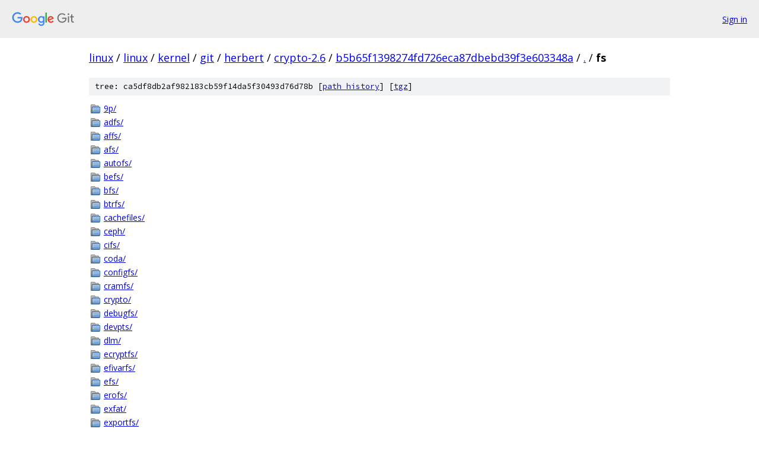

--- FILE ---
content_type: text/html; charset=utf-8
request_url: https://linux.googlesource.com/linux/kernel/git/herbert/crypto-2.6/+/b5b65f1398274fd726eca87dbebd39f3e603348a/fs/
body_size: 2472
content:
<!DOCTYPE html><html lang="en"><head><meta charset="utf-8"><meta name="viewport" content="width=device-width, initial-scale=1"><title>fs - linux/kernel/git/herbert/crypto-2.6 - Git at Google</title><link rel="stylesheet" type="text/css" href="/+static/base.css"><!-- default customHeadTagPart --></head><body class="Site"><header class="Site-header"><div class="Header"><a class="Header-image" href="/"><img src="//www.gstatic.com/images/branding/lockups/2x/lockup_git_color_108x24dp.png" width="108" height="24" alt="Google Git"></a><div class="Header-menu"> <a class="Header-menuItem" href="https://accounts.google.com/AccountChooser?faa=1&amp;continue=https://linux.googlesource.com/login/linux/kernel/git/herbert/crypto-2.6/%2B/b5b65f1398274fd726eca87dbebd39f3e603348a/fs">Sign in</a> </div></div></header><div class="Site-content"><div class="Container "><div class="Breadcrumbs"><a class="Breadcrumbs-crumb" href="/?format=HTML">linux</a> / <a class="Breadcrumbs-crumb" href="/linux/">linux</a> / <a class="Breadcrumbs-crumb" href="/linux/kernel/">kernel</a> / <a class="Breadcrumbs-crumb" href="/linux/kernel/git/">git</a> / <a class="Breadcrumbs-crumb" href="/linux/kernel/git/herbert/">herbert</a> / <a class="Breadcrumbs-crumb" href="/linux/kernel/git/herbert/crypto-2.6/">crypto-2.6</a> / <a class="Breadcrumbs-crumb" href="/linux/kernel/git/herbert/crypto-2.6/+/b5b65f1398274fd726eca87dbebd39f3e603348a">b5b65f1398274fd726eca87dbebd39f3e603348a</a> / <a class="Breadcrumbs-crumb" href="/linux/kernel/git/herbert/crypto-2.6/+/b5b65f1398274fd726eca87dbebd39f3e603348a/">.</a> / <span class="Breadcrumbs-crumb">fs</span></div><div class="TreeDetail"><div class="u-sha1 u-monospace TreeDetail-sha1">tree: ca5df8db2af982183cb59f14da5f30493d76d78b [<a href="/linux/kernel/git/herbert/crypto-2.6/+log/b5b65f1398274fd726eca87dbebd39f3e603348a/fs">path history</a>] <span>[<a href="/linux/kernel/git/herbert/crypto-2.6/+archive/b5b65f1398274fd726eca87dbebd39f3e603348a/fs.tar.gz">tgz</a>]</span></div><ol class="FileList"><li class="FileList-item FileList-item--gitTree" title="Tree - 9p/"><a class="FileList-itemLink" href="/linux/kernel/git/herbert/crypto-2.6/+/b5b65f1398274fd726eca87dbebd39f3e603348a/fs/9p/">9p/</a></li><li class="FileList-item FileList-item--gitTree" title="Tree - adfs/"><a class="FileList-itemLink" href="/linux/kernel/git/herbert/crypto-2.6/+/b5b65f1398274fd726eca87dbebd39f3e603348a/fs/adfs/">adfs/</a></li><li class="FileList-item FileList-item--gitTree" title="Tree - affs/"><a class="FileList-itemLink" href="/linux/kernel/git/herbert/crypto-2.6/+/b5b65f1398274fd726eca87dbebd39f3e603348a/fs/affs/">affs/</a></li><li class="FileList-item FileList-item--gitTree" title="Tree - afs/"><a class="FileList-itemLink" href="/linux/kernel/git/herbert/crypto-2.6/+/b5b65f1398274fd726eca87dbebd39f3e603348a/fs/afs/">afs/</a></li><li class="FileList-item FileList-item--gitTree" title="Tree - autofs/"><a class="FileList-itemLink" href="/linux/kernel/git/herbert/crypto-2.6/+/b5b65f1398274fd726eca87dbebd39f3e603348a/fs/autofs/">autofs/</a></li><li class="FileList-item FileList-item--gitTree" title="Tree - befs/"><a class="FileList-itemLink" href="/linux/kernel/git/herbert/crypto-2.6/+/b5b65f1398274fd726eca87dbebd39f3e603348a/fs/befs/">befs/</a></li><li class="FileList-item FileList-item--gitTree" title="Tree - bfs/"><a class="FileList-itemLink" href="/linux/kernel/git/herbert/crypto-2.6/+/b5b65f1398274fd726eca87dbebd39f3e603348a/fs/bfs/">bfs/</a></li><li class="FileList-item FileList-item--gitTree" title="Tree - btrfs/"><a class="FileList-itemLink" href="/linux/kernel/git/herbert/crypto-2.6/+/b5b65f1398274fd726eca87dbebd39f3e603348a/fs/btrfs/">btrfs/</a></li><li class="FileList-item FileList-item--gitTree" title="Tree - cachefiles/"><a class="FileList-itemLink" href="/linux/kernel/git/herbert/crypto-2.6/+/b5b65f1398274fd726eca87dbebd39f3e603348a/fs/cachefiles/">cachefiles/</a></li><li class="FileList-item FileList-item--gitTree" title="Tree - ceph/"><a class="FileList-itemLink" href="/linux/kernel/git/herbert/crypto-2.6/+/b5b65f1398274fd726eca87dbebd39f3e603348a/fs/ceph/">ceph/</a></li><li class="FileList-item FileList-item--gitTree" title="Tree - cifs/"><a class="FileList-itemLink" href="/linux/kernel/git/herbert/crypto-2.6/+/b5b65f1398274fd726eca87dbebd39f3e603348a/fs/cifs/">cifs/</a></li><li class="FileList-item FileList-item--gitTree" title="Tree - coda/"><a class="FileList-itemLink" href="/linux/kernel/git/herbert/crypto-2.6/+/b5b65f1398274fd726eca87dbebd39f3e603348a/fs/coda/">coda/</a></li><li class="FileList-item FileList-item--gitTree" title="Tree - configfs/"><a class="FileList-itemLink" href="/linux/kernel/git/herbert/crypto-2.6/+/b5b65f1398274fd726eca87dbebd39f3e603348a/fs/configfs/">configfs/</a></li><li class="FileList-item FileList-item--gitTree" title="Tree - cramfs/"><a class="FileList-itemLink" href="/linux/kernel/git/herbert/crypto-2.6/+/b5b65f1398274fd726eca87dbebd39f3e603348a/fs/cramfs/">cramfs/</a></li><li class="FileList-item FileList-item--gitTree" title="Tree - crypto/"><a class="FileList-itemLink" href="/linux/kernel/git/herbert/crypto-2.6/+/b5b65f1398274fd726eca87dbebd39f3e603348a/fs/crypto/">crypto/</a></li><li class="FileList-item FileList-item--gitTree" title="Tree - debugfs/"><a class="FileList-itemLink" href="/linux/kernel/git/herbert/crypto-2.6/+/b5b65f1398274fd726eca87dbebd39f3e603348a/fs/debugfs/">debugfs/</a></li><li class="FileList-item FileList-item--gitTree" title="Tree - devpts/"><a class="FileList-itemLink" href="/linux/kernel/git/herbert/crypto-2.6/+/b5b65f1398274fd726eca87dbebd39f3e603348a/fs/devpts/">devpts/</a></li><li class="FileList-item FileList-item--gitTree" title="Tree - dlm/"><a class="FileList-itemLink" href="/linux/kernel/git/herbert/crypto-2.6/+/b5b65f1398274fd726eca87dbebd39f3e603348a/fs/dlm/">dlm/</a></li><li class="FileList-item FileList-item--gitTree" title="Tree - ecryptfs/"><a class="FileList-itemLink" href="/linux/kernel/git/herbert/crypto-2.6/+/b5b65f1398274fd726eca87dbebd39f3e603348a/fs/ecryptfs/">ecryptfs/</a></li><li class="FileList-item FileList-item--gitTree" title="Tree - efivarfs/"><a class="FileList-itemLink" href="/linux/kernel/git/herbert/crypto-2.6/+/b5b65f1398274fd726eca87dbebd39f3e603348a/fs/efivarfs/">efivarfs/</a></li><li class="FileList-item FileList-item--gitTree" title="Tree - efs/"><a class="FileList-itemLink" href="/linux/kernel/git/herbert/crypto-2.6/+/b5b65f1398274fd726eca87dbebd39f3e603348a/fs/efs/">efs/</a></li><li class="FileList-item FileList-item--gitTree" title="Tree - erofs/"><a class="FileList-itemLink" href="/linux/kernel/git/herbert/crypto-2.6/+/b5b65f1398274fd726eca87dbebd39f3e603348a/fs/erofs/">erofs/</a></li><li class="FileList-item FileList-item--gitTree" title="Tree - exfat/"><a class="FileList-itemLink" href="/linux/kernel/git/herbert/crypto-2.6/+/b5b65f1398274fd726eca87dbebd39f3e603348a/fs/exfat/">exfat/</a></li><li class="FileList-item FileList-item--gitTree" title="Tree - exportfs/"><a class="FileList-itemLink" href="/linux/kernel/git/herbert/crypto-2.6/+/b5b65f1398274fd726eca87dbebd39f3e603348a/fs/exportfs/">exportfs/</a></li><li class="FileList-item FileList-item--gitTree" title="Tree - ext2/"><a class="FileList-itemLink" href="/linux/kernel/git/herbert/crypto-2.6/+/b5b65f1398274fd726eca87dbebd39f3e603348a/fs/ext2/">ext2/</a></li><li class="FileList-item FileList-item--gitTree" title="Tree - ext4/"><a class="FileList-itemLink" href="/linux/kernel/git/herbert/crypto-2.6/+/b5b65f1398274fd726eca87dbebd39f3e603348a/fs/ext4/">ext4/</a></li><li class="FileList-item FileList-item--gitTree" title="Tree - f2fs/"><a class="FileList-itemLink" href="/linux/kernel/git/herbert/crypto-2.6/+/b5b65f1398274fd726eca87dbebd39f3e603348a/fs/f2fs/">f2fs/</a></li><li class="FileList-item FileList-item--gitTree" title="Tree - fat/"><a class="FileList-itemLink" href="/linux/kernel/git/herbert/crypto-2.6/+/b5b65f1398274fd726eca87dbebd39f3e603348a/fs/fat/">fat/</a></li><li class="FileList-item FileList-item--gitTree" title="Tree - freevxfs/"><a class="FileList-itemLink" href="/linux/kernel/git/herbert/crypto-2.6/+/b5b65f1398274fd726eca87dbebd39f3e603348a/fs/freevxfs/">freevxfs/</a></li><li class="FileList-item FileList-item--gitTree" title="Tree - fscache/"><a class="FileList-itemLink" href="/linux/kernel/git/herbert/crypto-2.6/+/b5b65f1398274fd726eca87dbebd39f3e603348a/fs/fscache/">fscache/</a></li><li class="FileList-item FileList-item--gitTree" title="Tree - fuse/"><a class="FileList-itemLink" href="/linux/kernel/git/herbert/crypto-2.6/+/b5b65f1398274fd726eca87dbebd39f3e603348a/fs/fuse/">fuse/</a></li><li class="FileList-item FileList-item--gitTree" title="Tree - gfs2/"><a class="FileList-itemLink" href="/linux/kernel/git/herbert/crypto-2.6/+/b5b65f1398274fd726eca87dbebd39f3e603348a/fs/gfs2/">gfs2/</a></li><li class="FileList-item FileList-item--gitTree" title="Tree - hfs/"><a class="FileList-itemLink" href="/linux/kernel/git/herbert/crypto-2.6/+/b5b65f1398274fd726eca87dbebd39f3e603348a/fs/hfs/">hfs/</a></li><li class="FileList-item FileList-item--gitTree" title="Tree - hfsplus/"><a class="FileList-itemLink" href="/linux/kernel/git/herbert/crypto-2.6/+/b5b65f1398274fd726eca87dbebd39f3e603348a/fs/hfsplus/">hfsplus/</a></li><li class="FileList-item FileList-item--gitTree" title="Tree - hostfs/"><a class="FileList-itemLink" href="/linux/kernel/git/herbert/crypto-2.6/+/b5b65f1398274fd726eca87dbebd39f3e603348a/fs/hostfs/">hostfs/</a></li><li class="FileList-item FileList-item--gitTree" title="Tree - hpfs/"><a class="FileList-itemLink" href="/linux/kernel/git/herbert/crypto-2.6/+/b5b65f1398274fd726eca87dbebd39f3e603348a/fs/hpfs/">hpfs/</a></li><li class="FileList-item FileList-item--gitTree" title="Tree - hugetlbfs/"><a class="FileList-itemLink" href="/linux/kernel/git/herbert/crypto-2.6/+/b5b65f1398274fd726eca87dbebd39f3e603348a/fs/hugetlbfs/">hugetlbfs/</a></li><li class="FileList-item FileList-item--gitTree" title="Tree - iomap/"><a class="FileList-itemLink" href="/linux/kernel/git/herbert/crypto-2.6/+/b5b65f1398274fd726eca87dbebd39f3e603348a/fs/iomap/">iomap/</a></li><li class="FileList-item FileList-item--gitTree" title="Tree - isofs/"><a class="FileList-itemLink" href="/linux/kernel/git/herbert/crypto-2.6/+/b5b65f1398274fd726eca87dbebd39f3e603348a/fs/isofs/">isofs/</a></li><li class="FileList-item FileList-item--gitTree" title="Tree - jbd2/"><a class="FileList-itemLink" href="/linux/kernel/git/herbert/crypto-2.6/+/b5b65f1398274fd726eca87dbebd39f3e603348a/fs/jbd2/">jbd2/</a></li><li class="FileList-item FileList-item--gitTree" title="Tree - jffs2/"><a class="FileList-itemLink" href="/linux/kernel/git/herbert/crypto-2.6/+/b5b65f1398274fd726eca87dbebd39f3e603348a/fs/jffs2/">jffs2/</a></li><li class="FileList-item FileList-item--gitTree" title="Tree - jfs/"><a class="FileList-itemLink" href="/linux/kernel/git/herbert/crypto-2.6/+/b5b65f1398274fd726eca87dbebd39f3e603348a/fs/jfs/">jfs/</a></li><li class="FileList-item FileList-item--gitTree" title="Tree - kernfs/"><a class="FileList-itemLink" href="/linux/kernel/git/herbert/crypto-2.6/+/b5b65f1398274fd726eca87dbebd39f3e603348a/fs/kernfs/">kernfs/</a></li><li class="FileList-item FileList-item--gitTree" title="Tree - ksmbd/"><a class="FileList-itemLink" href="/linux/kernel/git/herbert/crypto-2.6/+/b5b65f1398274fd726eca87dbebd39f3e603348a/fs/ksmbd/">ksmbd/</a></li><li class="FileList-item FileList-item--gitTree" title="Tree - lockd/"><a class="FileList-itemLink" href="/linux/kernel/git/herbert/crypto-2.6/+/b5b65f1398274fd726eca87dbebd39f3e603348a/fs/lockd/">lockd/</a></li><li class="FileList-item FileList-item--gitTree" title="Tree - minix/"><a class="FileList-itemLink" href="/linux/kernel/git/herbert/crypto-2.6/+/b5b65f1398274fd726eca87dbebd39f3e603348a/fs/minix/">minix/</a></li><li class="FileList-item FileList-item--gitTree" title="Tree - netfs/"><a class="FileList-itemLink" href="/linux/kernel/git/herbert/crypto-2.6/+/b5b65f1398274fd726eca87dbebd39f3e603348a/fs/netfs/">netfs/</a></li><li class="FileList-item FileList-item--gitTree" title="Tree - nfs/"><a class="FileList-itemLink" href="/linux/kernel/git/herbert/crypto-2.6/+/b5b65f1398274fd726eca87dbebd39f3e603348a/fs/nfs/">nfs/</a></li><li class="FileList-item FileList-item--gitTree" title="Tree - nfs_common/"><a class="FileList-itemLink" href="/linux/kernel/git/herbert/crypto-2.6/+/b5b65f1398274fd726eca87dbebd39f3e603348a/fs/nfs_common/">nfs_common/</a></li><li class="FileList-item FileList-item--gitTree" title="Tree - nfsd/"><a class="FileList-itemLink" href="/linux/kernel/git/herbert/crypto-2.6/+/b5b65f1398274fd726eca87dbebd39f3e603348a/fs/nfsd/">nfsd/</a></li><li class="FileList-item FileList-item--gitTree" title="Tree - nilfs2/"><a class="FileList-itemLink" href="/linux/kernel/git/herbert/crypto-2.6/+/b5b65f1398274fd726eca87dbebd39f3e603348a/fs/nilfs2/">nilfs2/</a></li><li class="FileList-item FileList-item--gitTree" title="Tree - nls/"><a class="FileList-itemLink" href="/linux/kernel/git/herbert/crypto-2.6/+/b5b65f1398274fd726eca87dbebd39f3e603348a/fs/nls/">nls/</a></li><li class="FileList-item FileList-item--gitTree" title="Tree - notify/"><a class="FileList-itemLink" href="/linux/kernel/git/herbert/crypto-2.6/+/b5b65f1398274fd726eca87dbebd39f3e603348a/fs/notify/">notify/</a></li><li class="FileList-item FileList-item--gitTree" title="Tree - ntfs/"><a class="FileList-itemLink" href="/linux/kernel/git/herbert/crypto-2.6/+/b5b65f1398274fd726eca87dbebd39f3e603348a/fs/ntfs/">ntfs/</a></li><li class="FileList-item FileList-item--gitTree" title="Tree - ntfs3/"><a class="FileList-itemLink" href="/linux/kernel/git/herbert/crypto-2.6/+/b5b65f1398274fd726eca87dbebd39f3e603348a/fs/ntfs3/">ntfs3/</a></li><li class="FileList-item FileList-item--gitTree" title="Tree - ocfs2/"><a class="FileList-itemLink" href="/linux/kernel/git/herbert/crypto-2.6/+/b5b65f1398274fd726eca87dbebd39f3e603348a/fs/ocfs2/">ocfs2/</a></li><li class="FileList-item FileList-item--gitTree" title="Tree - omfs/"><a class="FileList-itemLink" href="/linux/kernel/git/herbert/crypto-2.6/+/b5b65f1398274fd726eca87dbebd39f3e603348a/fs/omfs/">omfs/</a></li><li class="FileList-item FileList-item--gitTree" title="Tree - openpromfs/"><a class="FileList-itemLink" href="/linux/kernel/git/herbert/crypto-2.6/+/b5b65f1398274fd726eca87dbebd39f3e603348a/fs/openpromfs/">openpromfs/</a></li><li class="FileList-item FileList-item--gitTree" title="Tree - orangefs/"><a class="FileList-itemLink" href="/linux/kernel/git/herbert/crypto-2.6/+/b5b65f1398274fd726eca87dbebd39f3e603348a/fs/orangefs/">orangefs/</a></li><li class="FileList-item FileList-item--gitTree" title="Tree - overlayfs/"><a class="FileList-itemLink" href="/linux/kernel/git/herbert/crypto-2.6/+/b5b65f1398274fd726eca87dbebd39f3e603348a/fs/overlayfs/">overlayfs/</a></li><li class="FileList-item FileList-item--gitTree" title="Tree - proc/"><a class="FileList-itemLink" href="/linux/kernel/git/herbert/crypto-2.6/+/b5b65f1398274fd726eca87dbebd39f3e603348a/fs/proc/">proc/</a></li><li class="FileList-item FileList-item--gitTree" title="Tree - pstore/"><a class="FileList-itemLink" href="/linux/kernel/git/herbert/crypto-2.6/+/b5b65f1398274fd726eca87dbebd39f3e603348a/fs/pstore/">pstore/</a></li><li class="FileList-item FileList-item--gitTree" title="Tree - qnx4/"><a class="FileList-itemLink" href="/linux/kernel/git/herbert/crypto-2.6/+/b5b65f1398274fd726eca87dbebd39f3e603348a/fs/qnx4/">qnx4/</a></li><li class="FileList-item FileList-item--gitTree" title="Tree - qnx6/"><a class="FileList-itemLink" href="/linux/kernel/git/herbert/crypto-2.6/+/b5b65f1398274fd726eca87dbebd39f3e603348a/fs/qnx6/">qnx6/</a></li><li class="FileList-item FileList-item--gitTree" title="Tree - quota/"><a class="FileList-itemLink" href="/linux/kernel/git/herbert/crypto-2.6/+/b5b65f1398274fd726eca87dbebd39f3e603348a/fs/quota/">quota/</a></li><li class="FileList-item FileList-item--gitTree" title="Tree - ramfs/"><a class="FileList-itemLink" href="/linux/kernel/git/herbert/crypto-2.6/+/b5b65f1398274fd726eca87dbebd39f3e603348a/fs/ramfs/">ramfs/</a></li><li class="FileList-item FileList-item--gitTree" title="Tree - reiserfs/"><a class="FileList-itemLink" href="/linux/kernel/git/herbert/crypto-2.6/+/b5b65f1398274fd726eca87dbebd39f3e603348a/fs/reiserfs/">reiserfs/</a></li><li class="FileList-item FileList-item--gitTree" title="Tree - romfs/"><a class="FileList-itemLink" href="/linux/kernel/git/herbert/crypto-2.6/+/b5b65f1398274fd726eca87dbebd39f3e603348a/fs/romfs/">romfs/</a></li><li class="FileList-item FileList-item--gitTree" title="Tree - smbfs_common/"><a class="FileList-itemLink" href="/linux/kernel/git/herbert/crypto-2.6/+/b5b65f1398274fd726eca87dbebd39f3e603348a/fs/smbfs_common/">smbfs_common/</a></li><li class="FileList-item FileList-item--gitTree" title="Tree - squashfs/"><a class="FileList-itemLink" href="/linux/kernel/git/herbert/crypto-2.6/+/b5b65f1398274fd726eca87dbebd39f3e603348a/fs/squashfs/">squashfs/</a></li><li class="FileList-item FileList-item--gitTree" title="Tree - sysfs/"><a class="FileList-itemLink" href="/linux/kernel/git/herbert/crypto-2.6/+/b5b65f1398274fd726eca87dbebd39f3e603348a/fs/sysfs/">sysfs/</a></li><li class="FileList-item FileList-item--gitTree" title="Tree - sysv/"><a class="FileList-itemLink" href="/linux/kernel/git/herbert/crypto-2.6/+/b5b65f1398274fd726eca87dbebd39f3e603348a/fs/sysv/">sysv/</a></li><li class="FileList-item FileList-item--gitTree" title="Tree - tracefs/"><a class="FileList-itemLink" href="/linux/kernel/git/herbert/crypto-2.6/+/b5b65f1398274fd726eca87dbebd39f3e603348a/fs/tracefs/">tracefs/</a></li><li class="FileList-item FileList-item--gitTree" title="Tree - ubifs/"><a class="FileList-itemLink" href="/linux/kernel/git/herbert/crypto-2.6/+/b5b65f1398274fd726eca87dbebd39f3e603348a/fs/ubifs/">ubifs/</a></li><li class="FileList-item FileList-item--gitTree" title="Tree - udf/"><a class="FileList-itemLink" href="/linux/kernel/git/herbert/crypto-2.6/+/b5b65f1398274fd726eca87dbebd39f3e603348a/fs/udf/">udf/</a></li><li class="FileList-item FileList-item--gitTree" title="Tree - ufs/"><a class="FileList-itemLink" href="/linux/kernel/git/herbert/crypto-2.6/+/b5b65f1398274fd726eca87dbebd39f3e603348a/fs/ufs/">ufs/</a></li><li class="FileList-item FileList-item--gitTree" title="Tree - unicode/"><a class="FileList-itemLink" href="/linux/kernel/git/herbert/crypto-2.6/+/b5b65f1398274fd726eca87dbebd39f3e603348a/fs/unicode/">unicode/</a></li><li class="FileList-item FileList-item--gitTree" title="Tree - vboxsf/"><a class="FileList-itemLink" href="/linux/kernel/git/herbert/crypto-2.6/+/b5b65f1398274fd726eca87dbebd39f3e603348a/fs/vboxsf/">vboxsf/</a></li><li class="FileList-item FileList-item--gitTree" title="Tree - verity/"><a class="FileList-itemLink" href="/linux/kernel/git/herbert/crypto-2.6/+/b5b65f1398274fd726eca87dbebd39f3e603348a/fs/verity/">verity/</a></li><li class="FileList-item FileList-item--gitTree" title="Tree - xfs/"><a class="FileList-itemLink" href="/linux/kernel/git/herbert/crypto-2.6/+/b5b65f1398274fd726eca87dbebd39f3e603348a/fs/xfs/">xfs/</a></li><li class="FileList-item FileList-item--gitTree" title="Tree - zonefs/"><a class="FileList-itemLink" href="/linux/kernel/git/herbert/crypto-2.6/+/b5b65f1398274fd726eca87dbebd39f3e603348a/fs/zonefs/">zonefs/</a></li><li class="FileList-item FileList-item--regularFile" title="Regular file - aio.c"><a class="FileList-itemLink" href="/linux/kernel/git/herbert/crypto-2.6/+/b5b65f1398274fd726eca87dbebd39f3e603348a/fs/aio.c">aio.c</a></li><li class="FileList-item FileList-item--regularFile" title="Regular file - anon_inodes.c"><a class="FileList-itemLink" href="/linux/kernel/git/herbert/crypto-2.6/+/b5b65f1398274fd726eca87dbebd39f3e603348a/fs/anon_inodes.c">anon_inodes.c</a></li><li class="FileList-item FileList-item--regularFile" title="Regular file - attr.c"><a class="FileList-itemLink" href="/linux/kernel/git/herbert/crypto-2.6/+/b5b65f1398274fd726eca87dbebd39f3e603348a/fs/attr.c">attr.c</a></li><li class="FileList-item FileList-item--regularFile" title="Regular file - bad_inode.c"><a class="FileList-itemLink" href="/linux/kernel/git/herbert/crypto-2.6/+/b5b65f1398274fd726eca87dbebd39f3e603348a/fs/bad_inode.c">bad_inode.c</a></li><li class="FileList-item FileList-item--regularFile" title="Regular file - binfmt_aout.c"><a class="FileList-itemLink" href="/linux/kernel/git/herbert/crypto-2.6/+/b5b65f1398274fd726eca87dbebd39f3e603348a/fs/binfmt_aout.c">binfmt_aout.c</a></li><li class="FileList-item FileList-item--regularFile" title="Regular file - binfmt_elf.c"><a class="FileList-itemLink" href="/linux/kernel/git/herbert/crypto-2.6/+/b5b65f1398274fd726eca87dbebd39f3e603348a/fs/binfmt_elf.c">binfmt_elf.c</a></li><li class="FileList-item FileList-item--regularFile" title="Regular file - binfmt_elf_fdpic.c"><a class="FileList-itemLink" href="/linux/kernel/git/herbert/crypto-2.6/+/b5b65f1398274fd726eca87dbebd39f3e603348a/fs/binfmt_elf_fdpic.c">binfmt_elf_fdpic.c</a></li><li class="FileList-item FileList-item--regularFile" title="Regular file - binfmt_flat.c"><a class="FileList-itemLink" href="/linux/kernel/git/herbert/crypto-2.6/+/b5b65f1398274fd726eca87dbebd39f3e603348a/fs/binfmt_flat.c">binfmt_flat.c</a></li><li class="FileList-item FileList-item--regularFile" title="Regular file - binfmt_misc.c"><a class="FileList-itemLink" href="/linux/kernel/git/herbert/crypto-2.6/+/b5b65f1398274fd726eca87dbebd39f3e603348a/fs/binfmt_misc.c">binfmt_misc.c</a></li><li class="FileList-item FileList-item--regularFile" title="Regular file - binfmt_script.c"><a class="FileList-itemLink" href="/linux/kernel/git/herbert/crypto-2.6/+/b5b65f1398274fd726eca87dbebd39f3e603348a/fs/binfmt_script.c">binfmt_script.c</a></li><li class="FileList-item FileList-item--regularFile" title="Regular file - buffer.c"><a class="FileList-itemLink" href="/linux/kernel/git/herbert/crypto-2.6/+/b5b65f1398274fd726eca87dbebd39f3e603348a/fs/buffer.c">buffer.c</a></li><li class="FileList-item FileList-item--regularFile" title="Regular file - char_dev.c"><a class="FileList-itemLink" href="/linux/kernel/git/herbert/crypto-2.6/+/b5b65f1398274fd726eca87dbebd39f3e603348a/fs/char_dev.c">char_dev.c</a></li><li class="FileList-item FileList-item--regularFile" title="Regular file - compat_binfmt_elf.c"><a class="FileList-itemLink" href="/linux/kernel/git/herbert/crypto-2.6/+/b5b65f1398274fd726eca87dbebd39f3e603348a/fs/compat_binfmt_elf.c">compat_binfmt_elf.c</a></li><li class="FileList-item FileList-item--regularFile" title="Regular file - coredump.c"><a class="FileList-itemLink" href="/linux/kernel/git/herbert/crypto-2.6/+/b5b65f1398274fd726eca87dbebd39f3e603348a/fs/coredump.c">coredump.c</a></li><li class="FileList-item FileList-item--regularFile" title="Regular file - d_path.c"><a class="FileList-itemLink" href="/linux/kernel/git/herbert/crypto-2.6/+/b5b65f1398274fd726eca87dbebd39f3e603348a/fs/d_path.c">d_path.c</a></li><li class="FileList-item FileList-item--regularFile" title="Regular file - dax.c"><a class="FileList-itemLink" href="/linux/kernel/git/herbert/crypto-2.6/+/b5b65f1398274fd726eca87dbebd39f3e603348a/fs/dax.c">dax.c</a></li><li class="FileList-item FileList-item--regularFile" title="Regular file - dcache.c"><a class="FileList-itemLink" href="/linux/kernel/git/herbert/crypto-2.6/+/b5b65f1398274fd726eca87dbebd39f3e603348a/fs/dcache.c">dcache.c</a></li><li class="FileList-item FileList-item--regularFile" title="Regular file - direct-io.c"><a class="FileList-itemLink" href="/linux/kernel/git/herbert/crypto-2.6/+/b5b65f1398274fd726eca87dbebd39f3e603348a/fs/direct-io.c">direct-io.c</a></li><li class="FileList-item FileList-item--regularFile" title="Regular file - drop_caches.c"><a class="FileList-itemLink" href="/linux/kernel/git/herbert/crypto-2.6/+/b5b65f1398274fd726eca87dbebd39f3e603348a/fs/drop_caches.c">drop_caches.c</a></li><li class="FileList-item FileList-item--regularFile" title="Regular file - eventfd.c"><a class="FileList-itemLink" href="/linux/kernel/git/herbert/crypto-2.6/+/b5b65f1398274fd726eca87dbebd39f3e603348a/fs/eventfd.c">eventfd.c</a></li><li class="FileList-item FileList-item--regularFile" title="Regular file - eventpoll.c"><a class="FileList-itemLink" href="/linux/kernel/git/herbert/crypto-2.6/+/b5b65f1398274fd726eca87dbebd39f3e603348a/fs/eventpoll.c">eventpoll.c</a></li><li class="FileList-item FileList-item--regularFile" title="Regular file - exec.c"><a class="FileList-itemLink" href="/linux/kernel/git/herbert/crypto-2.6/+/b5b65f1398274fd726eca87dbebd39f3e603348a/fs/exec.c">exec.c</a></li><li class="FileList-item FileList-item--regularFile" title="Regular file - fcntl.c"><a class="FileList-itemLink" href="/linux/kernel/git/herbert/crypto-2.6/+/b5b65f1398274fd726eca87dbebd39f3e603348a/fs/fcntl.c">fcntl.c</a></li><li class="FileList-item FileList-item--regularFile" title="Regular file - fhandle.c"><a class="FileList-itemLink" href="/linux/kernel/git/herbert/crypto-2.6/+/b5b65f1398274fd726eca87dbebd39f3e603348a/fs/fhandle.c">fhandle.c</a></li><li class="FileList-item FileList-item--regularFile" title="Regular file - file.c"><a class="FileList-itemLink" href="/linux/kernel/git/herbert/crypto-2.6/+/b5b65f1398274fd726eca87dbebd39f3e603348a/fs/file.c">file.c</a></li><li class="FileList-item FileList-item--regularFile" title="Regular file - file_table.c"><a class="FileList-itemLink" href="/linux/kernel/git/herbert/crypto-2.6/+/b5b65f1398274fd726eca87dbebd39f3e603348a/fs/file_table.c">file_table.c</a></li><li class="FileList-item FileList-item--regularFile" title="Regular file - filesystems.c"><a class="FileList-itemLink" href="/linux/kernel/git/herbert/crypto-2.6/+/b5b65f1398274fd726eca87dbebd39f3e603348a/fs/filesystems.c">filesystems.c</a></li><li class="FileList-item FileList-item--regularFile" title="Regular file - fs-writeback.c"><a class="FileList-itemLink" href="/linux/kernel/git/herbert/crypto-2.6/+/b5b65f1398274fd726eca87dbebd39f3e603348a/fs/fs-writeback.c">fs-writeback.c</a></li><li class="FileList-item FileList-item--regularFile" title="Regular file - fs_context.c"><a class="FileList-itemLink" href="/linux/kernel/git/herbert/crypto-2.6/+/b5b65f1398274fd726eca87dbebd39f3e603348a/fs/fs_context.c">fs_context.c</a></li><li class="FileList-item FileList-item--regularFile" title="Regular file - fs_parser.c"><a class="FileList-itemLink" href="/linux/kernel/git/herbert/crypto-2.6/+/b5b65f1398274fd726eca87dbebd39f3e603348a/fs/fs_parser.c">fs_parser.c</a></li><li class="FileList-item FileList-item--regularFile" title="Regular file - fs_pin.c"><a class="FileList-itemLink" href="/linux/kernel/git/herbert/crypto-2.6/+/b5b65f1398274fd726eca87dbebd39f3e603348a/fs/fs_pin.c">fs_pin.c</a></li><li class="FileList-item FileList-item--regularFile" title="Regular file - fs_struct.c"><a class="FileList-itemLink" href="/linux/kernel/git/herbert/crypto-2.6/+/b5b65f1398274fd726eca87dbebd39f3e603348a/fs/fs_struct.c">fs_struct.c</a></li><li class="FileList-item FileList-item--regularFile" title="Regular file - fs_types.c"><a class="FileList-itemLink" href="/linux/kernel/git/herbert/crypto-2.6/+/b5b65f1398274fd726eca87dbebd39f3e603348a/fs/fs_types.c">fs_types.c</a></li><li class="FileList-item FileList-item--regularFile" title="Regular file - fsopen.c"><a class="FileList-itemLink" href="/linux/kernel/git/herbert/crypto-2.6/+/b5b65f1398274fd726eca87dbebd39f3e603348a/fs/fsopen.c">fsopen.c</a></li><li class="FileList-item FileList-item--regularFile" title="Regular file - init.c"><a class="FileList-itemLink" href="/linux/kernel/git/herbert/crypto-2.6/+/b5b65f1398274fd726eca87dbebd39f3e603348a/fs/init.c">init.c</a></li><li class="FileList-item FileList-item--regularFile" title="Regular file - inode.c"><a class="FileList-itemLink" href="/linux/kernel/git/herbert/crypto-2.6/+/b5b65f1398274fd726eca87dbebd39f3e603348a/fs/inode.c">inode.c</a></li><li class="FileList-item FileList-item--regularFile" title="Regular file - internal.h"><a class="FileList-itemLink" href="/linux/kernel/git/herbert/crypto-2.6/+/b5b65f1398274fd726eca87dbebd39f3e603348a/fs/internal.h">internal.h</a></li><li class="FileList-item FileList-item--regularFile" title="Regular file - io-wq.c"><a class="FileList-itemLink" href="/linux/kernel/git/herbert/crypto-2.6/+/b5b65f1398274fd726eca87dbebd39f3e603348a/fs/io-wq.c">io-wq.c</a></li><li class="FileList-item FileList-item--regularFile" title="Regular file - io-wq.h"><a class="FileList-itemLink" href="/linux/kernel/git/herbert/crypto-2.6/+/b5b65f1398274fd726eca87dbebd39f3e603348a/fs/io-wq.h">io-wq.h</a></li><li class="FileList-item FileList-item--regularFile" title="Regular file - io_uring.c"><a class="FileList-itemLink" href="/linux/kernel/git/herbert/crypto-2.6/+/b5b65f1398274fd726eca87dbebd39f3e603348a/fs/io_uring.c">io_uring.c</a></li><li class="FileList-item FileList-item--regularFile" title="Regular file - ioctl.c"><a class="FileList-itemLink" href="/linux/kernel/git/herbert/crypto-2.6/+/b5b65f1398274fd726eca87dbebd39f3e603348a/fs/ioctl.c">ioctl.c</a></li><li class="FileList-item FileList-item--regularFile" title="Regular file - Kconfig"><a class="FileList-itemLink" href="/linux/kernel/git/herbert/crypto-2.6/+/b5b65f1398274fd726eca87dbebd39f3e603348a/fs/Kconfig">Kconfig</a></li><li class="FileList-item FileList-item--regularFile" title="Regular file - Kconfig.binfmt"><a class="FileList-itemLink" href="/linux/kernel/git/herbert/crypto-2.6/+/b5b65f1398274fd726eca87dbebd39f3e603348a/fs/Kconfig.binfmt">Kconfig.binfmt</a></li><li class="FileList-item FileList-item--regularFile" title="Regular file - kernel_read_file.c"><a class="FileList-itemLink" href="/linux/kernel/git/herbert/crypto-2.6/+/b5b65f1398274fd726eca87dbebd39f3e603348a/fs/kernel_read_file.c">kernel_read_file.c</a></li><li class="FileList-item FileList-item--regularFile" title="Regular file - libfs.c"><a class="FileList-itemLink" href="/linux/kernel/git/herbert/crypto-2.6/+/b5b65f1398274fd726eca87dbebd39f3e603348a/fs/libfs.c">libfs.c</a></li><li class="FileList-item FileList-item--regularFile" title="Regular file - locks.c"><a class="FileList-itemLink" href="/linux/kernel/git/herbert/crypto-2.6/+/b5b65f1398274fd726eca87dbebd39f3e603348a/fs/locks.c">locks.c</a></li><li class="FileList-item FileList-item--regularFile" title="Regular file - Makefile"><a class="FileList-itemLink" href="/linux/kernel/git/herbert/crypto-2.6/+/b5b65f1398274fd726eca87dbebd39f3e603348a/fs/Makefile">Makefile</a></li><li class="FileList-item FileList-item--regularFile" title="Regular file - mbcache.c"><a class="FileList-itemLink" href="/linux/kernel/git/herbert/crypto-2.6/+/b5b65f1398274fd726eca87dbebd39f3e603348a/fs/mbcache.c">mbcache.c</a></li><li class="FileList-item FileList-item--regularFile" title="Regular file - mount.h"><a class="FileList-itemLink" href="/linux/kernel/git/herbert/crypto-2.6/+/b5b65f1398274fd726eca87dbebd39f3e603348a/fs/mount.h">mount.h</a></li><li class="FileList-item FileList-item--regularFile" title="Regular file - mpage.c"><a class="FileList-itemLink" href="/linux/kernel/git/herbert/crypto-2.6/+/b5b65f1398274fd726eca87dbebd39f3e603348a/fs/mpage.c">mpage.c</a></li><li class="FileList-item FileList-item--regularFile" title="Regular file - namei.c"><a class="FileList-itemLink" href="/linux/kernel/git/herbert/crypto-2.6/+/b5b65f1398274fd726eca87dbebd39f3e603348a/fs/namei.c">namei.c</a></li><li class="FileList-item FileList-item--regularFile" title="Regular file - namespace.c"><a class="FileList-itemLink" href="/linux/kernel/git/herbert/crypto-2.6/+/b5b65f1398274fd726eca87dbebd39f3e603348a/fs/namespace.c">namespace.c</a></li><li class="FileList-item FileList-item--regularFile" title="Regular file - no-block.c"><a class="FileList-itemLink" href="/linux/kernel/git/herbert/crypto-2.6/+/b5b65f1398274fd726eca87dbebd39f3e603348a/fs/no-block.c">no-block.c</a></li><li class="FileList-item FileList-item--regularFile" title="Regular file - nsfs.c"><a class="FileList-itemLink" href="/linux/kernel/git/herbert/crypto-2.6/+/b5b65f1398274fd726eca87dbebd39f3e603348a/fs/nsfs.c">nsfs.c</a></li><li class="FileList-item FileList-item--regularFile" title="Regular file - open.c"><a class="FileList-itemLink" href="/linux/kernel/git/herbert/crypto-2.6/+/b5b65f1398274fd726eca87dbebd39f3e603348a/fs/open.c">open.c</a></li><li class="FileList-item FileList-item--regularFile" title="Regular file - pipe.c"><a class="FileList-itemLink" href="/linux/kernel/git/herbert/crypto-2.6/+/b5b65f1398274fd726eca87dbebd39f3e603348a/fs/pipe.c">pipe.c</a></li><li class="FileList-item FileList-item--regularFile" title="Regular file - pnode.c"><a class="FileList-itemLink" href="/linux/kernel/git/herbert/crypto-2.6/+/b5b65f1398274fd726eca87dbebd39f3e603348a/fs/pnode.c">pnode.c</a></li><li class="FileList-item FileList-item--regularFile" title="Regular file - pnode.h"><a class="FileList-itemLink" href="/linux/kernel/git/herbert/crypto-2.6/+/b5b65f1398274fd726eca87dbebd39f3e603348a/fs/pnode.h">pnode.h</a></li><li class="FileList-item FileList-item--regularFile" title="Regular file - posix_acl.c"><a class="FileList-itemLink" href="/linux/kernel/git/herbert/crypto-2.6/+/b5b65f1398274fd726eca87dbebd39f3e603348a/fs/posix_acl.c">posix_acl.c</a></li><li class="FileList-item FileList-item--regularFile" title="Regular file - proc_namespace.c"><a class="FileList-itemLink" href="/linux/kernel/git/herbert/crypto-2.6/+/b5b65f1398274fd726eca87dbebd39f3e603348a/fs/proc_namespace.c">proc_namespace.c</a></li><li class="FileList-item FileList-item--regularFile" title="Regular file - read_write.c"><a class="FileList-itemLink" href="/linux/kernel/git/herbert/crypto-2.6/+/b5b65f1398274fd726eca87dbebd39f3e603348a/fs/read_write.c">read_write.c</a></li><li class="FileList-item FileList-item--regularFile" title="Regular file - readdir.c"><a class="FileList-itemLink" href="/linux/kernel/git/herbert/crypto-2.6/+/b5b65f1398274fd726eca87dbebd39f3e603348a/fs/readdir.c">readdir.c</a></li><li class="FileList-item FileList-item--regularFile" title="Regular file - remap_range.c"><a class="FileList-itemLink" href="/linux/kernel/git/herbert/crypto-2.6/+/b5b65f1398274fd726eca87dbebd39f3e603348a/fs/remap_range.c">remap_range.c</a></li><li class="FileList-item FileList-item--regularFile" title="Regular file - select.c"><a class="FileList-itemLink" href="/linux/kernel/git/herbert/crypto-2.6/+/b5b65f1398274fd726eca87dbebd39f3e603348a/fs/select.c">select.c</a></li><li class="FileList-item FileList-item--regularFile" title="Regular file - seq_file.c"><a class="FileList-itemLink" href="/linux/kernel/git/herbert/crypto-2.6/+/b5b65f1398274fd726eca87dbebd39f3e603348a/fs/seq_file.c">seq_file.c</a></li><li class="FileList-item FileList-item--regularFile" title="Regular file - signalfd.c"><a class="FileList-itemLink" href="/linux/kernel/git/herbert/crypto-2.6/+/b5b65f1398274fd726eca87dbebd39f3e603348a/fs/signalfd.c">signalfd.c</a></li><li class="FileList-item FileList-item--regularFile" title="Regular file - splice.c"><a class="FileList-itemLink" href="/linux/kernel/git/herbert/crypto-2.6/+/b5b65f1398274fd726eca87dbebd39f3e603348a/fs/splice.c">splice.c</a></li><li class="FileList-item FileList-item--regularFile" title="Regular file - stack.c"><a class="FileList-itemLink" href="/linux/kernel/git/herbert/crypto-2.6/+/b5b65f1398274fd726eca87dbebd39f3e603348a/fs/stack.c">stack.c</a></li><li class="FileList-item FileList-item--regularFile" title="Regular file - stat.c"><a class="FileList-itemLink" href="/linux/kernel/git/herbert/crypto-2.6/+/b5b65f1398274fd726eca87dbebd39f3e603348a/fs/stat.c">stat.c</a></li><li class="FileList-item FileList-item--regularFile" title="Regular file - statfs.c"><a class="FileList-itemLink" href="/linux/kernel/git/herbert/crypto-2.6/+/b5b65f1398274fd726eca87dbebd39f3e603348a/fs/statfs.c">statfs.c</a></li><li class="FileList-item FileList-item--regularFile" title="Regular file - super.c"><a class="FileList-itemLink" href="/linux/kernel/git/herbert/crypto-2.6/+/b5b65f1398274fd726eca87dbebd39f3e603348a/fs/super.c">super.c</a></li><li class="FileList-item FileList-item--regularFile" title="Regular file - sync.c"><a class="FileList-itemLink" href="/linux/kernel/git/herbert/crypto-2.6/+/b5b65f1398274fd726eca87dbebd39f3e603348a/fs/sync.c">sync.c</a></li><li class="FileList-item FileList-item--regularFile" title="Regular file - timerfd.c"><a class="FileList-itemLink" href="/linux/kernel/git/herbert/crypto-2.6/+/b5b65f1398274fd726eca87dbebd39f3e603348a/fs/timerfd.c">timerfd.c</a></li><li class="FileList-item FileList-item--regularFile" title="Regular file - userfaultfd.c"><a class="FileList-itemLink" href="/linux/kernel/git/herbert/crypto-2.6/+/b5b65f1398274fd726eca87dbebd39f3e603348a/fs/userfaultfd.c">userfaultfd.c</a></li><li class="FileList-item FileList-item--regularFile" title="Regular file - utimes.c"><a class="FileList-itemLink" href="/linux/kernel/git/herbert/crypto-2.6/+/b5b65f1398274fd726eca87dbebd39f3e603348a/fs/utimes.c">utimes.c</a></li><li class="FileList-item FileList-item--regularFile" title="Regular file - xattr.c"><a class="FileList-itemLink" href="/linux/kernel/git/herbert/crypto-2.6/+/b5b65f1398274fd726eca87dbebd39f3e603348a/fs/xattr.c">xattr.c</a></li></ol></div></div> <!-- Container --></div> <!-- Site-content --><footer class="Site-footer"><div class="Footer"><span class="Footer-poweredBy">Powered by <a href="https://gerrit.googlesource.com/gitiles/">Gitiles</a>| <a href="https://policies.google.com/privacy">Privacy</a>| <a href="https://policies.google.com/terms">Terms</a></span><span class="Footer-formats"><a class="u-monospace Footer-formatsItem" href="?format=TEXT">txt</a> <a class="u-monospace Footer-formatsItem" href="?format=JSON">json</a></span></div></footer></body></html>